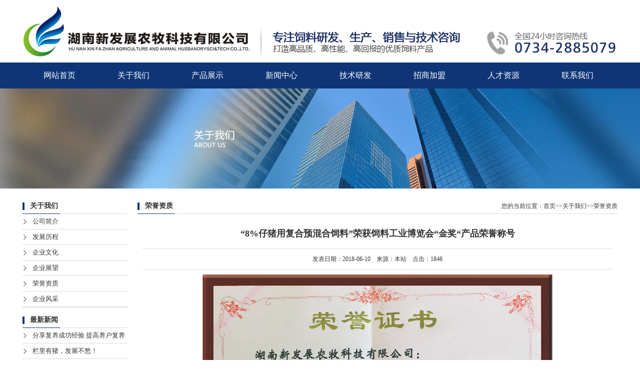

--- FILE ---
content_type: text/html; charset=utf-8
request_url: http://xfzkj.com/index.php/content/139.html
body_size: 4449
content:
<!DOCTYPE html PUBLIC "-//W3C//DTD XHTML 1.0 Transitional//EN" "http://www.w3.org/TR/xhtml1/DTD/xhtml1-transitional.dtd">
<html xmlns="http://www.w3.org/1999/xhtml">
<head>
<meta http-equiv="Content-Type" content="text/html; charset=utf-8" />
<meta http-equiv="X-UA-Compatible" content="IE=edge,chrome=1"/>
<link href="/favicon.ico" rel="shortcut icon">
<title>“8%仔猪用复合预混合饲料”荣获饲料工业博览会“金奖“产品荣誉称号-荣誉资质-湖南新发展农牧科技有限公司</title>
<meta name="keywords" content="新发展荣誉,新发展资质">
<meta name="description" content="湖南新发展农牧科技有限公司专业从事猪饲料营养及养殖技术的研究，是一家集产、学、研、销于一体的农牧高科技企业，其中教槽料、乳猪料和预混料为公司的核心产品。">
<link href="/template/default/css/css.css" type=text/css rel=stylesheet>
</head>
<body>
<script type="text/javascript" src="/template/default/js/jquery-1.8.2.min.js"></script>     
<script type="text/javascript" language="javascript"> 
$(function(){
 	$(".nav ul>li:has(ul)").hover(function(){ 
   		$(this).children('a').addClass('on').end().find('ul').fadeIn(300);
  	},function(){
   		$(this).children('a').removeClass('on').end().find('ul').fadeOut(300);
  	});
});
</script>
<div class="header w ov baibg">
	<dl class="wrap">
		<dt class="fl logo ov"><a href="http://www.xfzkj.com"><img src="/template/default/images/logo.png" alt="湖南新发展农牧科技有限公司" /></a></dt>
		<dd class="fr mt50"><img src="/template/default/images/rtel.png"/></dd>
	</dl>
</div>
<div class="clear"></div>
<div class="nav w cen font16">
	<ul class="wrap">
		<li style="background:none"><a href="http://www.xfzkj.com">网站首页</a></li>
		
		<li><a href="/index.php/about/1.html" class="cur">关于我们</a>
			
        	<ul class="w ov font14 cen">
				<a href="/index.php/about/15.html">公司简介</a>
				<a href="/index.php/about/16.html">发展历程</a>
				<a href="/index.php/about/17.html">企业文化</a>
				<a href="/index.php/about/19.html">企业展望</a>
				<a href="/index.php/list/20.html">荣誉资质</a>
				<a href="/index.php/list/18.html">企业风采</a>
        	</ul>
		</li>
		<li><a href="/index.php/list/5.html">产品展示</a>
			
        	<ul class="w ov font14 cen">
				<a href="/index.php/list/6.html">乳仔猪配合饲料</a>
				<a href="/index.php/list/7.html">乳仔猪浓缩饲料</a>
				<a href="/index.php/list/21.html">生长育肥猪配合饲料</a>
				<a href="/index.php/list/22.html">母（公）猪配合饲料</a>
				<a href="/index.php/list/32.html">母猪浓缩料</a>
				<a href="/index.php/list/33.html">预混料</a>
        	</ul>
		</li>
		<li><a href="/index.php/list/2.html">新闻中心</a>
			
        	<ul class="w ov font14 cen">
				<a href="/index.php/list/4.html">公司新闻</a>
				<a href="/index.php/list/23.html">行业动态</a>
				<a href="/index.php/list/3.html">通知公告</a>
				<a href="/index.php/list/24.html">产品百科</a>
        	</ul>
		</li>
		<li><a href="/index.php/about/12.html">技术研发</a>
			
        	<ul class="w ov font14 cen">
				<a href="/index.php/about/25.html">科研实力</a>
				<a href="/index.php/about/26.html">生产设备</a>
				<a href="/index.php/about/27.html">检测设备</a>
        	</ul>
		</li>
		<li><a href="/index.php/about/13.html">招商加盟</a>
			
        	<ul class="w ov font14 cen">
				<a href="/index.php/about/28.html">加盟信息</a>
				<a href="/index.php/about/29.html">加盟要求</a>
				<a href="/index.php/about/30.html">加盟流程</a>
        	</ul>
		</li>
		<li><a href="/index.php/about/8.html">人才资源</a>
			
        	<ul class="w ov font14 cen">
				<a href="/index.php/about/14.html">人才理念</a>
				<a href="/index.php/list/9.html">招聘信息</a>
        	</ul>
		</li>
		<li><a href="/index.php/about/31.html">联系我们</a>
			
        	<ul class="w ov font14 cen">
				<a href="/index.php/about/11.html">联系方式</a>
				<a href="/index.php/about/10.html">请您留言</a>
        	</ul>
		</li>
	</ul>
</div>

<img src="/template/default/images/about.jpg" class="w" />

<div class="content">
	<div class="cleft fl font13">
		<div class="fl w ltit"><b class="font14">关于我们</b><i class="a"></i><i class="b"></i></div>
		<div class="fl w lnav">
			<li><a href="/index.php/about/15.html">公司简介</a></li>
			<li><a href="/index.php/about/16.html">发展历程</a></li>
			<li><a href="/index.php/about/17.html">企业文化</a></li>
			<li><a href="/index.php/about/19.html">企业展望</a></li>
			<li><a href="/index.php/list/20.html" class="on">荣誉资质</a></li>
			<li><a href="/index.php/list/18.html">企业风采</a></li>
		</div>
		<div class="fl w ltit mt10"><b class="font14">最新新闻</b><i class="a"></i><i class="b"></i></div>
		<div class="fl w lnav">
			<li><a href="/index.php/content/208.html">分享复养成功经验  提高养户复养信心</a></li>
			<li><a href="/index.php/content/207.html">栏里有猪，发展不愁！</a></li>
			<li><a href="/index.php/content/206.html">抗击疫情，新发展在行动</a></li>
			<li><a href="/index.php/content/200.html">猪附红细胞体病什么症状，怎么防治？</a></li>
			<li><a href="/index.php/content/201.html">猪饲料中为什么要再添加蛋氨酸和赖氨酸？</a></li>
			<li><a href="/index.php/content/199.html">公司庆祝第109个国际妇女节</a></li>
		</div>
		<div class="fl w ltit mt10"><b class="font14">联系我们</b><i class="a"></i><i class="b"></i></div>
		<div class="fl w ov lh"><p><a href="http://www.xfzkj.com" target="_self">湖南新发展农牧科技有限公司</a></p><p>地址：湖南省衡阳市蒸湘区呆鹰岭工业园168号</p><p>邮编：421001</p><p>电话：0734-2885079</p><p>传真：0734-2885067</p><p>网址：<a href="http://www.xfzkj.com" target="_self">www.xfzkj.com</a></p></div>
	</div>

	<div class="cright fr">
		<div class="w ltit"><span class="fr">您的当前位置：<a href="/">首页</a>>><a href="/index.php/about/1.html">关于我们</a>>><a href="/index.php/list/20.html">荣誉资质</a></span><b class="font14">荣誉资质</b><i class="a"></i><i class="b"></i></div>
		<div class="clear"></div>
		<div class="acon lh ov font14">
			<h1 class="w cen font18">“8%仔猪用复合预混合饲料”荣获饲料工业博览会“金奖“产品荣誉称号</h1>
			<div class="heng w font12 cen">发表日期：2018-06-10　来源：本站　点击：1846</div>
			<div id="pic"><p style="text-align: center;"><img src="/static/upload/image/20180610/1528640801210982.jpg" alt="1528640801210982.jpg"/></p></div>
			
			<div class="clear"></div>
			<div class="prenext mt30 font13">
				<p class="fl">上一条：<a href="/index.php/content/138.html">易奶宝荣获饲料工业博览会“金奖“产品荣誉称号</a></p>
				<p class="fr">下一条：<a href="/index.php/content/141.html">湖南省农业产业化龙头企业</a></p>
			</div>
		</div>
	</div>
</div>
<div class="clear"></div>
<div class="foot w ov mt30 cen font14">
	<dl class="wrap">
		<dt class="a fl">
			<a href="/index.php/about/1.html" class="fff font15 bold">关于我们</a>
			<a href="/index.php/about/15.html">公司简介</a>
			<a href="/index.php/about/16.html">发展历程</a>
			<a href="/index.php/about/17.html">企业文化</a>
			<a href="/index.php/about/19.html">企业展望</a>
			<a href="/index.php/list/20.html">荣誉资质</a>
			<a href="/index.php/list/18.html">企业风采</a>
		</dt>
		<dt class="a fl" style="width:140px;">
			<a href="/index.php/list/5.html" class="fff font15 bold">产品展示</a>
			<a href="/index.php/list/6.html">乳仔猪配合饲料</a>
			<a href="/index.php/list/7.html">乳仔猪浓缩饲料</a>
			<a href="/index.php/list/21.html">生长育肥猪配合饲料</a>
			<a href="/index.php/list/22.html">母（公）猪配合饲料</a>
			<a href="/index.php/list/32.html">母猪浓缩料</a>
			<a href="/index.php/list/33.html">预混料</a>
		</dt>
		<dt class="a fl">
			<a href="/index.php/list/2.html" class="fff font15 bold">新闻中心</a>
			<a href="/index.php/list/4.html">公司新闻</a>
			<a href="/index.php/list/23.html">行业动态</a>
			<a href="/index.php/list/3.html">通知公告</a>
			<a href="/index.php/list/24.html">产品百科</a>
		</dt>
		<dt class="a fl">
			<a href="/index.php/about/12.html" class="fff font15 bold">技术研发</a>
			<a href="/index.php/about/25.html">科研实力</a>
			<a href="/index.php/about/26.html">生产设备</a>
			<a href="/index.php/about/27.html">检测设备</a>
		</dt>
		<dt class="a fl">
			<a href="/index.php/about/13.html" class="fff font15 bold">招商加盟</a>
			<a href="/index.php/about/28.html">加盟信息</a>
			<a href="/index.php/about/29.html">加盟要求</a>
			<a href="/index.php/about/30.html">加盟流程</a>
		</dt>
		<dt class="a fl">
			<a href="/index.php/about/8.html" class="fff font15 bold">人才资源</a>
			<a href="/index.php/about/14.html">人才理念</a>
			<a href="/index.php/list/9.html">招聘信息</a>
		</dt>
		<dt class="a fl">
			<a href="/index.php/about/31.html" class="fff font15 bold">联系我们</a>
			<a href="/index.php/about/11.html">联系方式</a>
			<a href="/index.php/about/10.html">请您留言</a>
		</dt>
		<dt class="b fr font14"><img src="/template/default/images/ewm2.jpg" class="w"><br/>微信二维码</dt>
		<dt class="b fr font14"><img src="/template/default/images/ewm1.jpg" class="w"><br/>手机二维码</dt>
		<div class="clear"></div>
		<dd class="line"></dd>
		<div class="clear"></div>
		<dd class="w ov lh txtl">COPYRIGHT @ <a href="http://www.xfzkj.com">湖南新发展农牧科技有限公司</a> ALL RIGHTS　<a href="https://beian.miit.gov.cn" target="_blank">湘ICP备13004044号</a></br>
免责声明：本站支持广告法相关规定，且已竭力规避使用“极限化违禁词"，如不慎出现仅代本站范围内对比，不支持以任何"违禁词”为借口举报我司违反《广告法》的变相勒索行为!</br>
本站部分素材来源互联网，以传播信息为目的进行转载，如涉及版权请直接与客服联系，我们将及时更正删除，谢谢。 <script>
var _hmt = _hmt || [];
(function() {
  var hm = document.createElement("script");
  hm.src = "https://hm.baidu.com/hm.js?5b82803889a381c034d6e4bbc94716cf";
  var s = document.getElementsByTagName("script")[0]; 
  s.parentNode.insertBefore(hm, s);
})();
</script><!--友情链接：--></dd>
	</dl>
</div>

</body>
</html>

--- FILE ---
content_type: text/css
request_url: http://xfzkj.com/template/default/css/css.css
body_size: 2551
content:
*{list-style:none;margin:0;padding:0}
img{border:none}
a{text-decoration: none;color:#333;}
a:hover{color:#1e50b1;}
.clear{ clear:both;height:0;line-height:0;font-size:0;overflow:hidden;}
.fl{float:left}.fr{float:right}
body{font-size:12px;color:#333;behavior:url("csshover.htc");font-family:"microsoft yahei";}
.lh{line-height:1.8}.mt5{margin-top:5px;}.mt10{margin-top:10px;}.mt15{margin-top:15px;}.mt20{margin-top:20px;}.mt30{margin-top:30px;}.mt50{margin-top:50px;}
.bold{font-weight:bold;}.cen{text-align:center;}.txtl{text-align:left;}.txtr{text-align:right;}.ov{overflow:hidden}
.yahei{font-family:"microsoft yahei"}.st{font-family:"����"}.en{font-family:"Impact";}.daxie{text-transform:uppercase;}.daxie_{text-transform:capitalize;}
.font12{font-size:12px}.font13{font-size:13px}.font14{font-size:14px}.font15{font-size:15px}.font16{font-size:16px}.font18{font-size:18px}.font20{font-size:20px}.font22{font-size:22px}.font24{font-size:24px}
.co333{color:#333;}.co666{color:#666;}.co999{color:#999;}.blue{color: #1e50b1;}.yel{color: #f60;}.fff{color: #fff;}

.wrap{width:1190px;margin:0 auto;}.w{width:100%;}.baibg{background:#fff;}
.content{width:1190px;margin:20px auto;}

.header{padding:10px 0;}
.logo{}

.nav{height:52px;background:#0f3576;}
.nav li{float:left;width:148px;height:52px;line-height:52px;position:relative;z-index:9;}
.nav li a{display:block;color:#fff;}
.nav li a.on, .nav li a.cur, .nav li a:hover{}
/*�Ӳ˵�*/
.nav ul li ul{display:none;position:absolute;left:0;top:52px;z-index:9;background:#0f3576;}
.nav ul li ul a{height:45px;line-height:45px;border-bottom:1px dotted #fff;overflow:hidden;}
.nav ul li ul a:hover{background:#1eb0eb;}

/*slide*/
.fullSlide{position:relative;background:#f9f9f9;}
.fullSlide .bd{margin:0 auto;position:relative;z-index:0;overflow:hidden;}
.fullSlide .bd ul{width:100% !important;}
.fullSlide .bd li{width:100% !important;height:500px;overflow:hidden;text-align:center;}
.fullSlide .bd li a{display:block;height:500px;}
.fullSlide .hd{width:100%;position:absolute;z-index:1;bottom:20px;left:0;}
.fullSlide .hd ul{text-align:center;}
.fullSlide .hd ul li{*display:inline;zoom:1;display:inline-block;width:80px;height:5px;margin:0px 5px;line-height:999px;overflow:hidden;background:#fff;cursor:pointer;}
.fullSlide .hd ul .on{background:#09c;}
.fullSlide .prev,.fullSlide .next{display:none;position:absolute;z-index:1;top:50%;margin-top:-30px;left:5%;z-index:1;width:40px;height:60px;background:url(../images/slider-arrow.png) -126px -137px no-repeat;cursor:pointer;filter:alpha(opacity=30);opacity:0.3;}
.fullSlide .next{left:auto;right:5%;background-position:-6px -137px;}

.icona{width:215px;}
.icona dt{height:50px;line-height:50px;border-bottom:1px solid #fff;background:#3e3e3e;}
.icona dt b{padding-left:20px;}
.icona dd{width:175px;padding:0 20px;background:#0f3576;}
.icona dd li{float:left;width:100%;height:35px;line-height:35px;}
.icona dd li.t{height:40px;line-height:40px;border-bottom:1px solid #3f5d91;}
.icona dd li a{display:block;color:#fff;}

.tit{line-height:40px;}
.tit b{font-size:27px;}
.tit .blue{color:#1eb0eb;}
.tit .pr{padding-right:10px;}
.tit .link{padding:0 10px;}

.iconb{width:950px;}
.iconb dd li{float:left;width:180px;padding:15px;margin:8px 0 8px 25px;display:inline;background:#e5e5e7;}
.iconb dd li img{width:100%;height:170px;margin-bottom:10px;}
.iconb dd li a{display:block;}

.iconc{width:525px;}
.iconc dt a.on{color:#1e50b1;}
.iconc dd li{float:left;width:100%;line-height:25px;}
.iconc dd li a{display:block;}
.iconc dd li.one{padding:15px 0;margin-bottom:10px;border-bottom:1px dashed #ccc;}
.iconc dd li.one img{margin-right:10px;display:inline;}
.iconc dd li.one a{padding:0;}

.icond{width:305px;}
.icond dd{padding:15px 0;background:#e5e5e7;}
.icond dd img{width:275px;height:200px;}

.icone{width:470px;margin-left:25px;display:inline;}
.icone dd li{float:left;width:100%;height:32px;line-height:32px;border-bottom:1px dashed #ccc;overflow:hidden;}
.icone dd li a{display:block;}

.iconf{width:370px;}
.iconf dd{height:230px;background:url(../images/iconf.png) right bottom no-repeat;}

.icong dd li{float:left;width:100%;line-height:25px;}
.icong dd li a{display:block;}
.icong dd li{float:left;width:220px;padding:15px 15px 10px;margin:0 10px;display:inline;background:#e5e5e7;}
.icong dd li img{width:200px;height:150px;margin-bottom:5px;border:10px solid #fff;}

.foot{padding:25px 0;color:#ccc;background:#363636;}
.foot a{color:#ccc;}
.foot dt{width:120px;}
.foot dt.a{min-height:180px;line-height:25px;border-left:1px solid #444353;}
.foot dt.a a{display:block;}
.foot dt.a a.fff{color:#fff;}
.foot dt.b{margin-left:30px;display:inline;}
.foot dd.line{margin:20px auto;width:85%;height:1px;background:#444353;}

.cleft{width:210px;}

.ltit{height:30px;line-height:30px;border-bottom:1px solid #ddd;position:relative;}
.ltit b{padding-left:15px;}
.ltit i{position:absolute;left:0;background:#0f3576;}
.ltit i.a{top:8px;width:4px;height:15px;}
.ltit i.b{bottom:-1px;width:75px;height:1px;}

.lnav{border-bottom:1px solid #ddd;}
.lnav li{float:left;width:100%;height:30px;line-height:30px;border-bottom:1px solid #ddd;overflow:hidden;}
.lnav li a{display:block;padding-left:20px;background: url(../images/lnav.png) no-repeat 0 -40px;}

.cright{width:960px;}

.acon{line-height:2.2;padding:20px 10px;}
.acon .heng{height:40px;line-height:40px;margin:10px 0;border-top:1px solid #ddd;border-bottom:1px solid #ddd;}
#pic img{max-width:900px;}
.prenext{padding:5px 0;border-top:1px dotted #ccc;}

.newslist li{float:left;width:100%;padding:10px 0;border-bottom: 1px solid #ccc;}
.newslist li a{display:block;}

.piclist li{float:left;width:180px;padding:15px;margin:8px 0 8px 25px;display:inline;background:#e5e5e7;}
.piclist li img{width:100%;height:170px;margin-bottom:10px;}
.piclist li a{display:block;}
.piclist li.w1 img{height:130px;}


/* ��Ŀҳ��ҳ */
.pages{}
.pages span{display:inline-block;padding:5px 10px;margin:2px;border:1px solid #ddd;}
.pages span.cur{color:#fff;border-color:#0e4ea8;background:#0e4ea8;}

table,table td,table th{border:1px solid #ddd;border-collapse:collapse;}
table td{padding:5px;}

.faqbox {margin:20px 0 0 30px;background: url(../images/img/bdbg.jpg) right top no-repeat;}
.faqbox li{float:left;width:100%;line-height:40px;}
.faqbox li span{float:left;width:80px;height:40px;}
.faqbox li select{height:25px;line-height:25px;border:1px solid #ccc;}
.faqbox li .ipt{width:160px;height:25px;line-height:25px;padding:0 5px;border:1px solid #ccc;}
.faqbox li  textarea {width:500px;height:80px;border:1px solid #ccc;}
.faqbox li .btn{width:100px;height:32px;line-height:32px;color:#fff;border:0;background:#0f3576;cursor:pointer;}
.wenda{}
.wenda li{float:left;width:100%;padding:10px 0;overflow:hidden;}
.wenda li p{float:left;width:97%;padding:0 1%;word-break:break-all;word-wrap:break-word;}
.wenda li p.t{background-color:#ddd;}
.wenda li p span{float:right;}
.wenda li p.hf{border:1px dashed #4b8f15;color:#4b8f15}
.wenda li p.hf a{color:#00f;}


